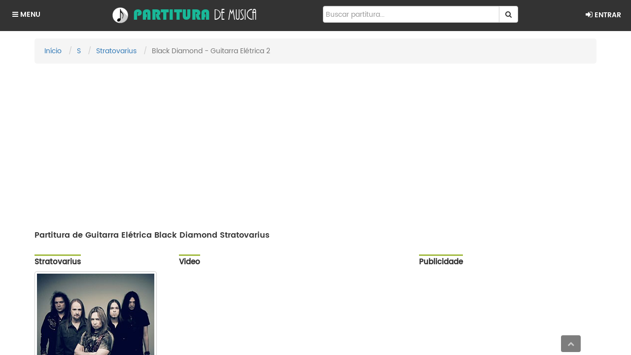

--- FILE ---
content_type: text/html; charset=UTF-8
request_url: https://partiturademusica.com.br/partitura.php?banda=Stratovarius&album=Visions&musica=Black_Diamond&instrumento=Guitarra&versao=2&partituras=partitura+de+musica+gratis+imprimir+pdf
body_size: 9447
content:
<!DOCTYPE html>
<html lang="pt-br">
<head>
    <meta http-equiv="X-UA-Compatible" content="IE=edge">
    <meta name="viewport" content="width=device-width, initial-scale=1">
	<meta http-equiv="Content-Type" content="text/html; charset=utf-8">
    <title>Partitura para Guitarra Elétrica Black Diamond Stratovarius download grátis em PDF | partiturademusica</title>
    <meta name="description" content="Partitura para Guitarra Elétrica Black Diamond Stratovarius gratuita para baixar em PDF. Ano de Lançamento: 1997 no álbum Visions | partiturademusica">
    <meta property="og:url" content="https://www.partiturademusica.com.br/"/>
    <meta property="og:image" content="http://www.partiturademusica.com.br/img/topo/logo.png"/>
    <meta property="og:title" content="Partitura para Guitarra Elétrica Black Diamond Stratovarius download grátis em PDF | partiturademusica"/>
    <meta property="og:description" content="Partitura para Guitarra Elétrica Black Diamond Stratovarius gratuita para baixar em PDF. Ano de Lançamento: 1997 no álbum Visions | partiturademusica"/>
    <meta property="og:site_name" content="Partiturademusica"/>
    <meta name="classification" content="Internet"/>
    <meta name="distribution" content="Global"/>
    <meta name="rating" content="General"/>
    <meta name="language" content="pt-br"/>
    <meta name="Googlebot" content="INDEX,FOLLOW"/>
    <meta name="revisit-after" content="7 days"/>
    <meta name="robots" content="INDEX,FOLLOW"/>
    <meta name="copyright" content="Partiturademusica"/>
    <meta name="theme-color" content="#333">
    <link rel="shortcut icon" href="img/title/favicon-new-novo.ico">
    <link rel="stylesheet" href="css/bootstrap.css">
    <link rel="stylesheet" href="css/slidebars.css">
    <link rel="stylesheet" href="css/css/font-awesome.css">
    <link rel="stylesheet" href="fonts/fonts.css">
	<link rel="stylesheet" type="text/css" href="css/estilo.css" />
    
	<link rel="stylesheet" type="text/css" href="css/media-queries.css" />
    <!-- HTML5 para IE9 e anteriores -->
    <!--[if lt IE 9]>
		<script src="js/html5shiv.min.js"></script>
	<![endif]-->
</head>
<body oncontextmenu='return false' onselectstart='return false' ondragstart='return false' onLoad="estatica()">
    <div canvas="container"><!-- a tag de fechamento fecha-se dentro de include/footer.php -->
        <div>
    <div class="col-xs-12 clearfix topo" id="topo">
        <!-- menu -->
        <div class="col-xs-1 col-sm-2 col-md-2 col-lg-2 coluna-menu">
            <div id="botao-menu" class="js-toggle-left-slidebar">
                <i class="fa fa-bars" aria-hidden="true"></i>
                <span>MENU</span> <!--i style="margin-left:10px" class="fa fa-angle-left new-novo" aria-hidden="true"></i> <img class="new-novo" style="max-width:47px;" src="img/conteudo/new-novo.png"/-->
            </div><!-- botao-menu -->
        </div><!-- coluna-menu -->
        
        <!-- logo -->
        <div class="col-xs-6 col-sm-5 col-md-4 col-lg-4 coluna-logo">
            <a title="Partiturademusica - Início" href="index.php">
            	<img title="Partitura de musica" src="img/topo/logo.png" class="logo" />
            	<h1 title="Partitura de musica" alt="Partitura de musica" class="titulo-icon">Partitura <span class="logo-2"><br></span><span>de musica</span></h1>
            </a>
        </div><!-- coluna-logo -->
        
        <!-- controle-acesso -->
        <div class="col-xs-1 col-sm-2 col-md-2 col-lg-2 pull-right coluna-controle-acesso">
    
                            <ul class="controle-acesso">
                    <li>
                        <a href="#modalLoginMenor" data-toggle="modal">
                            <i class="fa fa-sign-in" aria-hidden="true" style="margin-top:8px"></i><span> ENTRAR</span>
                        </a>
                    </li>
                </ul>
                    </div><!-- coluna-controle-acesso -->
        
        <!-- busca -->
        <div class="col-xs-4 col-sm-3 col-md-4 col-lg-4 coluna-busca">
            <div class="container-busca">
                           
                    <form action="busca.php" method="get">
                        <div class="input-group">
                            <input type="text" class="form-control form-control-busca" name="palavras" id="palavras" autocomplete="off" placeholder="Buscar partitura..." onKeyUp="Sugestoes();" >
                            <span class="input-group-btn">
                                <button class="btn btn-default" type="submit">
                                    <i class="fa fa-search" aria-hidden="true" style="font-size:14px"></i>
                                </button>
                            </span>
                        </div><!-- input-group -->
                    </form>
                    <span id="aviso" class="aviso"></span>
            </div><!-- container-busca -->
            
            <!-- submenu collapse busca -->
            <div class="submenu-collapse-busca">
                <a data-toggle="collapse" href="#collapse-busca" aria-expanded="false" aria-controls="collapse-busca">
                    <i class="fa fa-search" aria-hidden="true"></i>
                </a>
            </div><!-- submenu-collapse-busca -->
        </div><!-- coluna-busca -->
    
        <!-- collapse-busca -->
        <div class="collapse" id="collapse-busca">
            <form action="busca.php" method="get">
                <div class="input-group input-group-collapse" style="margin: 5px 0 10px 0">
                	<input type="text" class="form-control" name="palavras" id="palavras2" autocomplete="off" placeholder="Buscar partitura..." onKeyUp="Sugestoes2();" autofocus >
                    <span class="input-group-btn">
                        <button class="btn btn-default" type="submit">
                            <i class="fa fa-search" aria-hidden="true" style="font-size:14px"></i>
                        </button>
                    </span>
                </div><!-- input-group -->
            </form>
        </div><!-- collapse-busca -->    
    </div><!-- topo -->
	
    <div style="clear:both"></div>
    
	<!-- mensagens alerts -->
	    
</div>        <div class="container main-container">
            <ol class="breadcrumb">
            	<li><a href="index.php">Início</a></li>	
				<li><a href="lista-artistas.php?caractere=S">S</a></li>
                <li><a href="perfil-artista.php?id=Stratovarius">Stratovarius</a></li>
                <li class="active">Black Diamond - Guitarra Elétrica 2</li>
            </ol>
            
            <div class="col-xs-12 publicidade1">
				﻿<script async src="//pagead2.googlesyndication.com/pagead/js/adsbygoogle.js"></script>
<!-- tamanhoAutomatico -->
<ins class="adsbygoogle"
     style="display:block"
     data-ad-client="ca-pub-9778527018100700"
     data-ad-slot="3541833699"
     data-ad-format="auto"></ins>
<script>
(adsbygoogle = window.adsbygoogle || []).push({});
</script>            </div>
            
			<div class="col-xs-12">
            	<br>
                <h1 style="font-size:16px">Partitura de Guitarra Elétrica Black Diamond Stratovarius</h1>
				<br>
			</div>
        	<!-- img artista -->
        	<div class="col-xs-4 col-sm-4 col-md-3 coluna-img-artista">
	            <h1 class="headingLeft">Stratovarius</h1>
				<a href="perfil-artista.php?id=Stratovarius"><img alt="Partituras de musicas gratis de Stratovarius" title="Partituras de musicas gratis de Stratovarius" class="img-responsive img-thumbnail img-artista-partitura slide panel" style="margin-bottom:0" src="partitura-de-musica/S/Stratovarius/Stratovarius.jpg" /></a>
                <!-- views -->
                <div class="div-views">
                    <h5 class="negrito" style="float:right">4.557                        <p>Visualizações</p>
                    </h5>
                    <br>
                </div>
            </div>
            
            <!-- botões conteudo collapse info partitura -->
            <div class="coluna-info-partitura-collapse">
                <div class="accordion" id="accordion2">
                
                  <div class="accordion-group">
                    <div class="accordion-heading">
                      <a class="accordion-toggle btn btn-default" data-toggle="collapse" data-parent="#accordion2" href="#collapseUm">
                        <i class="fa fa-file-text-o" aria-hidden="true"></i> Partitura
                        <i class="fa fa-caret-down" aria-hidden="true"></i>
                      </a>
                    </div>
                  </div>
                  
                    <div class="accordion-group container-collapse-partitura" style="padding-left:0; padding-right:0">
                        <div id="collapseUm" class="accordion-body collapse">
                          <div class="accordion-inner clearfix" style="padding-bottom:5px">
                                <h5 class="negrito">Instrumento:
                                    <p>Guitarra Elétrica 2</p>
                                </h5>
                                <h5 class="negrito">Título da musica:
                                    <p>Black Diamond</p>
                                </h5>
                                <h5 class="negrito">Artista ou banda:
                                    <p>Stratovarius</p>
                                </h5>
                          </div>
                        </div>
                    </div>

                  <div class="accordion-group">
                    <div class="accordion-heading">
                      <a class="accordion-toggle btn btn-default" data-toggle="collapse" data-parent="#accordion2" href="#collapseDois">
                         <i class="fa fa-music" aria-hidden="true"></i> Álbum
                         <i class="fa fa-caret-down" aria-hidden="true"></i>
                      </a>
                    </div>
                  </div>
                  
                    <div class="accordion-group container-collapse-partitura" style="padding-left:0; padding-right:0">
                        <div id="collapseDois" class="accordion-body collapse">
                          <div class="accordion-inner clearfix" style="padding-bottom:5px">
                                <h5 class="negrito">Nome do álbum:
                                    <p>Visions</p>
                                </h5>
                                <h5 class="negrito">Lançamento:
                                    <p>1997</p>
                                </h5>
                                                                <h5 class="negrito">Gravadora:
                                    <p>Noise</p>
                                </h5>
                                                          </div>
                        </div>
                    </div>

                  <div class="accordion-group">
                    <div class="accordion-heading">
                      <a class="accordion-toggle btn btn-default" data-toggle="collapse" data-parent="#accordion2" href="#collapseTres">
                        <i class="fa fa-info-circle" aria-hidden="true"></i> Conteúdo
                         <i class="fa fa-caret-down" aria-hidden="true"></i>
                      </a>
                    </div>
                  </div>
                  
                <div class="accordion-group container-collapse-partitura" style="padding-left:0; padding-right:0">
                    <div id="collapseTres" class="accordion-body collapse">
                      <div class="accordion-inner clearfix" style="padding-bottom:5px">
							                            <h5 class="negrito">Gênero:
                                <p>Metal, Rock</p>
                            </h5>
                                                                                    <h5 class="negrito">Número da faixa no álbum:
                                <p>2</p>
                            </h5>
							                                                        <h5 class="negrito">Duração estimada:
                                <p>5:39</p>
                            </h5>
                                                  </div>
                    </div>
				</div>
					
                                    <div class="accordion-group">
                    <div class="accordion-heading">
                      <a class="accordion-toggle btn btn-default" data-toggle="collapse" data-parent="#accordion2" href="#collapseQuatro">
                        <i class="fa fa-pencil" aria-hidden="true"></i> Mídia
                         <i class="fa fa-caret-down" aria-hidden="true"></i>
                      </a>
                    </div>
                  </div>
                                    
                				<div class="accordion-group container-collapse-partitura" style="padding-left:0; padding-right:0">
                    <div id="collapseQuatro" class="accordion-body collapse">
                      <div class="accordion-inner clearfix" style="padding-bottom:5px">
                                                        <h5 class="negrito">Compositores:
                                <p>Kotipelto</p>
                            </h5>
                                                                              </div>
                    </div>    
				</div>
                                  
                </div>
            </div>
            
            <!-- video -->
            <div class="col-xs-8 col-sm-8 col-md-5 coluna-video-partitura">
	            <h5 class="headingLeft">Video</h5>
				<div class="embed-responsive embed-responsive-16by9" style="clear:both"> 
                	<figure class="embed-responsive-item">  
                    	<iframe src="https://www.youtube.com/embed/Tn58-Nl9NYw" allowfullscreen></iframe>
					</figure>
				</div>
            </div>

            <!-- publicidade -->
            <div class="hidden-xs hidden-sm col-md-4 pull-right col-pub-part">
	            <h5 class="headingLeft headingLeft-pub">Publicidade</h5>
				<!--style>
	a .chevron-circle-right-pub {
		color:#666;
	}
	a:hover .chevron-circle-right-pub {
		color:#337ab7;;
	}
</style>
<a href="https://partiturademusica.com.br/relacionamento.php?tab=contato">
    <div class="col-xs-12" style="border:solid 1px #ccc; border-radius: 5px">
    	<br><br>
        <h3 style="text-align:center">Anuncie aqui</h3>
        <h4 style="text-align:center">Sua marca vista<br>em todo o Brasil</h4>
        <h3 style="text-align:center">Saiba mais <i style="font-size:50px; vertical-align:text-bottom" class="fa fa-chevron-circle-right chevron-circle-right-pub" aria-hidden="true"></i></h3>
        <br><br>
    </div>
</a-->
<script async src="//pagead2.googlesyndication.com/pagead/js/adsbygoogle.js"></script>
<!-- tamanhoAutomatico -->
<ins class="adsbygoogle"
     style="display:block"
     data-ad-client="ca-pub-9778527018100700"
     data-ad-slot="3541833699"
     data-ad-format="auto"></ins>
<script>
(adsbygoogle = window.adsbygoogle || []).push({});
</script>            </div>
            
            <div style="clear:both">
                <br>
            </div>
            
            <!-- publicidade -->
            <div class="col-xs-8 hidden-md hidden-lg pull-right pub-xs-sm">
                <h5 class="headingLeft headingLeft-pub">Publicidade</h5>
                <!--style>
	a .chevron-circle-right-pub {
		color:#666;
	}
	a:hover .chevron-circle-right-pub {
		color:#337ab7;;
	}
</style>
<a href="https://partiturademusica.com.br/relacionamento.php?tab=contato">
    <div class="col-xs-12" style="border:solid 1px #ccc; border-radius: 5px">
    	<br><br>
        <h3 style="text-align:center">Anuncie aqui</h3>
        <h4 style="text-align:center">Sua marca vista<br>em todo o Brasil</h4>
        <h3 style="text-align:center">Saiba mais <i style="font-size:50px; vertical-align:text-bottom" class="fa fa-chevron-circle-right chevron-circle-right-pub" aria-hidden="true"></i></h3>
        <br><br>
    </div>
</a-->
<script async src="//pagead2.googlesyndication.com/pagead/js/adsbygoogle.js"></script>
<!-- tamanhoAutomatico -->
<ins class="adsbygoogle"
     style="display:block"
     data-ad-client="ca-pub-9778527018100700"
     data-ad-slot="3541833699"
     data-ad-format="auto"></ins>
<script>
(adsbygoogle = window.adsbygoogle || []).push({});
</script>            </div>
			
            <div style="clear:both">
                <br>
            </div>
            
            <!-- info partitura 1 -->
            
            <div class="col-xs-12">
            	<div class="row">
                    <div class="col-xs-4 col-md-3 container-info-partitura">
                    	<style>
							.h1p {
								font-family: 'Poppins Regular';
								font-size: 13px;
								font-weight: 400;
								color: #666;
								width: auto;
								display: inline;
								margin: 0;
							}
                        </style>
                        <h1 class="headingLeft">Partitura de musica</h1>
                        <h1 style="display:inline" class="negrito">Instrumento:
                            <span class="h1p">Guitarra Elétrica 2</span>
                        </h1>
                        <h1 class="negrito">Título da musica:
                            <span class="h1p">Black Diamond</span>
                        </h1>
                        <h1 class="negrito">Artista ou banda:
                            <span class="h1p">Stratovarius</span>
                        </h1>
                    </div>
                    <div class="col-xs-4 col-md-3 container-info-partitura">
                        <h5 class="headingLeft">Álbum</h5>
                        <h1 class="negrito">Nome do álbum:
                            <span class="h1p">Visions</span>
                        </h1>
                        <h1 class="negrito">Lançamento:
                            <span class="h1p">1997</span>
                        </h1>
						                        <h1 class="negrito">Gravadora:
                            <span class="h1p">Noise</span>
                        </h1>
                                            </div>

                    <div class="col-xs-4 col-md-3 container-info-partitura">
                        <h1 class="headingLeft" style="clear:both">Conteúdo</h1>
                                                <h1 class="negrito">Gênero:
                            <span class="h1p">Metal, Rock</span>
                        </h1>
                                                                        <h5 class="negrito">Número da faixa no álbum:
                            <p>2</p>
                        </h5>
                                                                        <h5 class="negrito">Duração estimada:
                            <p>5:39</p>
                        </h5>
                                            </div>
                                        <div class="col-xs-4 col-md-3 container-info-partitura">
                        <h5 class="headingLeft" style="clear:both">Mídia</h5>
                                                <h5 class="negrito">Compositores:
                            <p>Kotipelto</p>
                        </h5>
                        						                    </div>
                                        <div style="clear:both"></div>
				</div><!-- /.row -->
            </div>


            <!-- partitura -->
            <div class="col-sm-12">
                <!--div class="col-xs-12 col-sm-6 col-md-4 col-lg-4 div-curtir pull-right" style="padding:0">
                    <div class="headingLeft">Siga-nos</div>
                    <div style="clear:both"></div>

                    <a class="col-xs-3 api-redes-sociais btn btn-default cores-instagram" style="color:#FFF; font-size:25px" target="_blank" href="https://www.instagram.com/partiturademusica/"><i class="fa fa-instagram" aria-hidden="true"></i></a>
                    <a class="col-xs-3 api-redes-sociais btn btn-default" style="color:#FFF; font-size:25px;background-color:#3B5998" target="_blank" href="https://www.facebook.com/partiturademusica/"><i class="fa fa-facebook-square" aria-hidden="true"></i></a>
                    <a class="col-xs-3 api-redes-sociais btn btn-default" style="color:#FFF; font-size:25px; background-color:#1da1f2" target="_blank" href="https://twitter.com/partitura_music/"><i class="fa fa-twitter-square" aria-hidden="true"></i></a>
					<a class="col-xs-3 api-redes-sociais btn btn-default" style="color:#FFF; font-size:25px; background-color:#db4437" target="_blank" href="https://plus.google.com/103925324655798396863?hl=pt_BR"><i class="fa fa-google-plus-square" aria-hidden="true"></i></a>
                        <!--a href="#"><h3><i class="fa fa-youtube-square" aria-hidden="true"></i></h3></a-->
                    <!--br>
                    <br>
                </div-->
                                
                                
                        <hr style="margin-bottom:30px">
                        <div style="text-align:center">
                            <p>Selecione o modo de visualização</p>
                            <br>
                            <div class="btn-group">
                                <a  style='background-color:#D8D8D8; cursor:default' class="btn btn-default">Tab <i class="fa fa-table" aria-hidden="true"></i> + Partitura <i class="fa fa-music" aria-hidden="true"></i></a>
                                <a href='partitura.php?banda=Stratovarius&album=Visions&musica=Black_Diamond&instrumento=Guitarra&versao=2&type=partitura'  class="btn btn-default">Partitura <i class="fa fa-music" aria-hidden="true"></i></a>
                                <!--h5>Contribuição: <p style="display:inline"><a href="https://www.instagram.com/partiturademusica/" target="_blank">@partiturademusica</a></p></h5-->
                            </div>
                        </div>
                
                	                
                <!-- IMAGEM PARTITURA -->
                    
                <ul class="nav nav-tabs nav-justified" style="padding-top:30px; clear:both">
                    <li class="active"><a href="#estatica" data-toggle="tab" onClick="estatica()"><h5 style="margin:0">Partitura Estática</h5></a></li>
                    <li><a href="#dinamica" data-toggle="tab" onClick="dinamica()"><h5 style="margin:0">Partitura Dinâmica</h5></a></li>
                </ul>                 
                
                <img class="turn-smart" src="img/conteudo/turn-smart.png" />
                
                <div id="header-estatica" style="text-align:center">
                    <!-- BOTÃO IMPRIMIR tab + partitura -->
                                            <a target="_blank" class="btn btn-info btn-imprimir" style="margin:30px 0 20px 0" href="Imprimir.php?letra=S&ano=1997&banda=Stratovarius&album=Visions&musica=Black_Diamond&instrumento=Guitarra&versao=2&pages=2&type=tablatura-partitura"><i class="fa fa-print" aria-hidden="true"></i> Imprimir</a>
                        <p style="margin:10px 0 20px 0" class="dica-desktop">
                            <h5 class="btn-imprimir" style="margin-bottom:25px">731 Impressões</h5>
                        </p>
                    					
                    <!-- BOTÃO IMPRIMIR partitura s/ tab -->
                                        
                    
                    <!-- BOTÃO DOWNLOAD -->
                                            <a target="_blank" class="btn btn-success btn-download" style="margin:30px auto 20px auto; max-width:250px" href="Imprimir.php?letra=S&ano=1997&banda=Stratovarius&album=Visions&musica=Black_Diamond&instrumento=Guitarra&versao=2&pages=2&type=tablatura-partitura"><i class="fa fa-download" aria-hidden="true"></i> Download</a>
                        <p style="margin:10px 0 20px 0" class="btn-download">
                            <h5 class="btn-download">731 downloads</h5>
                        </p>
					                    
                                    </div>
                
                <div id="header-dinamica" style="text-align:center; display:none">
                    <div class="btn-group" style="margin:30px 0 20px 0">

                        <button type="button" title="Iniciar" style="padding: 6px 18px; border-radius:4px 0px 0px 4px" class="btn btn-success" onClick="Comecar()">
                            <i class="fa fa-play" aria-hidden="true"></i>
                        </button>
                        <button type="button" title="Parar" style="padding: 6px 18px" class="btn btn-danger" onClick="Parar()">
                            <i class="fa fa-pause" aria-hidden="true"></i>
                        </button>
                        <button type="button" title="Reiniciar" style="padding: 6px 18px" class="btn btn-warning" onClick="Reiniciar()">
                            <i class="fa fa-refresh" aria-hidden="true"></i>
                        </button>
                        <button type="button" title="Diminuir" style="padding: 6px 18px" class="btn btn-info" onClick="Diminuir()">
                            <i class="fa fa-minus" aria-hidden="true"></i>
                        </button>
                        <button type="button" title="Aumentar" style="padding: 6px 18px" class="btn btn-primary" onClick="Aumentar()">
                            <i class="fa fa-plus" aria-hidden="true"></i>
                        </button>
                    </div>
                    
					<h5 style="margin-top:0">Aperte o play!</h5>
                    
                    <p style="margin:10px 0 20px 0; font-size:14px; line-height:1.1" class="dica-desktop"><b>Dica:</b> descanse o ponteiro do <i>mouse</i> sobre a partitura para pausar e retire para continuar.</p>
                </div>
                <style>
					.paginas-partitura:last-child {
						margin-bottom:800px; !important
					}
				</style>
                <div id="painel" style="cursor: default; height: 550px; max-width: 791px; width:100%; overflow: hidden; margin:auto;" onMouseOver="Parar()" onMouseOut="Comecar()">
                    							<img class="img-responsive paginas-partitura" title="Tablatura + Partitura de musica de Guitarra Elétrica - Black Diamond | Stratovarius | Visions 1997 - pag 1" alt="Tablatura + Partitura de musica de Guitarra Elétrica - Black Diamond | Stratovarius | Visions 1997 - pag 1" style="clear:both; margin:0 auto; display:block;" src="https://www.partiturademusica.com.br/partitura-de-musica/S/Stratovarius/1997_Visions/Black_Diamond/Guitarra2/tablatura-partitura/tablatura-partitura-Stratovarius-Black_Diamond-Guitarra-2-1.png" />
														<img class="img-responsive paginas-partitura" title="Tablatura + Partitura de musica de Guitarra Elétrica - Black Diamond | Stratovarius | Visions 1997 - pag 2" alt="Tablatura + Partitura de musica de Guitarra Elétrica - Black Diamond | Stratovarius | Visions 1997 - pag 2" style="clear:both; margin:0 auto; display:block;" src="https://www.partiturademusica.com.br/partitura-de-musica/S/Stratovarius/1997_Visions/Black_Diamond/Guitarra2/tablatura-partitura/tablatura-partitura-Stratovarius-Black_Diamond-Guitarra-2-2.png" />
							                    
                    <h5 class="negrito" style="margin:30px 0; width:100%; text-align:center">
                        Essa partitura de musica pode conter erros de notação ou ainda pode estar incompleta. Melhore o conteúdo dessa partitura, <a href="enviar-partitura.php">envie-nos sua percepção musical</a>.
                    </h5>
                    <div id="brs-dinamica" class="text-center" style="display:none">
                        <button class="btn btn-warning" type="button" title="Reiniciar" style="padding: 6px 40px" onClick="Reiniciar()">
                            <i class="fa fa-refresh" aria-hidden="true"></i>
                        </button>
                        <br><br><br><br><br><br><br><br><br><br>
                        <br><br><br><br><br><br><br><br><br><br>
                        <br><br>
					</div>
                </div>
            </div><!-- /.col-sm-12 partituras -->
            
            <div style="margin-bottom:20px" class="col-xs-12">
                <br><br>
                <div class="fb-comments" data-href="https://partiturademusica.com.br/partitura.php?banda=Stratovarius&album=Visions&musica=Black_Diamond&instrumento=Guitarra&versao=2" data-width="100%"></div>
            </div>
            <div style="clear:both"></div>
            <ol class="breadcrumb" style="margin-bottom:15px">
            	<li><a href="index.php">Início</a></li>	
				<li><a href="lista-artistas.php?caractere=S">S</a></li>
                <li><a href="perfil-artista.php?id=Stratovarius">Stratovarius</a></li>
                <li class="active">Black Diamond - Guitarra Elétrica 2</li>
            </ol>
        </div><!-- /.main-container -->
	<!-- </div> canvas="container" fecha-se dentro de: require_once"include/footer.php" --> 
    	    <!-- rodape -->
    <div class="footer">
    	<div class="container">
        	<div class="row">
                <div class="col-sm-8 col-md-7 col-lg-6">
                    <h5 style="margin-top:20px" class="titulo-about hidden-xs">SOBRE NÓS</h5>		
                
                      <div class="col-xs-3 accordion-group hidden-sm hidden-md hidden-lg" style="padding:0">
                        <div class="accordion-heading">
                          <a class="accordion-toggle" style="text-decoration:none" data-toggle="collapse" href="#sobre">
                          	<h5 class="titulo-about">SOBRE</h5>
                          </a>
                        </div>
                      </div>
                      
                      <div class="col-xs-12 collapse hidden-sm hidden-md hidden-lg" id="sobre" style="padding:0">
	                      <p class="footer-about" style="margin-top:0">Somos o Partiturademusica!<br>A plataforma que compartilha partituras de músicas em formato digital, para baixar em PDF e para imprimir. Reunimos também dicas, teoria musical e métodos de instrumentos musicais. Partitura de música é ideal para estudar música e se divertir tocando.</p>
					</div>

                    <p class="footer-about hidden-xs">Somos o Partiturademusica!<br>A plataforma que compartilha partituras de músicas em formato digital, para baixar em PDF e para imprimir. Reunimos também dicas, teoria musical e métodos de instrumentos musicais. Partitura de música é ideal para estudar música e se divertir tocando.</p>
                </div>
                <div class="col-xs-8 col-sm-4 col-md-5 col-lg-6 pull-right" style="padding-left:0">
                    <ul class="redes-sociais">
						<li><a target="_blank" href="https://youtube.com/partiturademusica"><h3><i class="fa fa-youtube-square" aria-hidden="true"></i></h3></a></li>
						<li><a target="_blank" href="https://www.instagram.com/partiturademusica/"><h3><i class="fa fa-instagram" aria-hidden="true"></i></h3></a></li>
                        <li><a target="_blank" href="https://www.facebook.com/partiturademusica/"><h3><i class="fa fa-facebook-square" aria-hidden="true"></i></h3></a></li>
                        <!--li><a href="#"><h3><i class="fa fa-youtube-square" aria-hidden="true"></i></h3></a></li-->
                        <li><a target="_blank" href="https://twitter.com/partituradmusic/"><h3><i class="fa fa-twitter-square" aria-hidden="true"></i></h3></a></li>
                    </ul>
                    <ul class="links">
                        <li><a href="enviar-partitura.php">ENVIAR PARTITURA</a></li>
                                                <li><a href="relacionamento.php?tab=cadastro">CADASTRO</a></li>
                                                <li><a href="relacionamento.php?tab=avisolegal">AVISO LEGAL</a></li>
                        <li><a href="relacionamento.php?tab=termos">TERMOS DE USO</a></li>
                        <li><a href="relacionamento.php?tab=politica">POLÍTICA DE PRIVACIDADE</a></li>
                        <li><a href="relacionamento.php?tab=contato">CONTATO</a></li>
                    </ul>
                </div>
			</div><!-- /.row -->
		</div><!-- /.container -->
        <div class="copyright">
            <p style="padding:15px"><a href="index.php" style="color:#19B899; text-decoration:none" title="Partiturademusica - Início">Partiturademusica.com.br © 2021</a></p>
        </div>
	</div><!-- /.footer -->
    <!-- rodape -->

</div><!-- canvas="container" -->

<div class="btn-to-top">
    <a href="#topo" class="btn btn-transp pull-right">
        <i class="fa fa-chevron-up" aria-hidden="true"></i>
    </a>
</div>

<!-- menu side-bar -->
<div class="coluna" off-canvas="slidebar-1 left reveal">
            
    <ul style="padding-bottom:23px">
        <a href="index.php"><li><i class="fa fa-home" aria-hidden="true"></i> Início</li></a>
                
        <!-- li e submenu collapse -->
        <a data-toggle="collapse" href="#collapse-transcricoes" aria-expanded="false" aria-controls="collapse-transcricoes">
            <li><i class="fa fa-sort-alpha-asc" aria-hidden="true"></i>
                Transcrições de musicas <span class="caret" style="float:right; margin-top:12px"></span>
            </li>
        </a>
        <div class="collapse" id="collapse-transcricoes">
            <ul>
                <a href="lista-artistas.php?caractere=0-9" accesskey="0">
                    <li title="Artistas e Bandas que iniciam o nome com numeral">0/9</li>
                </a>
                            <a href="lista-artistas.php?caractere=A" accesskey="A">
                    <li title="Artistas e Bandas começam com 'A'">A</li>                                
                </a>
                            <a href="lista-artistas.php?caractere=B" accesskey="B">
                    <li title="Artistas e Bandas começam com 'B'">B</li>                                
                </a>
                            <a href="lista-artistas.php?caractere=C" accesskey="C">
                    <li title="Artistas e Bandas começam com 'C'">C</li>                                
                </a>
                            <a href="lista-artistas.php?caractere=D" accesskey="D">
                    <li title="Artistas e Bandas começam com 'D'">D</li>                                
                </a>
                            <a href="lista-artistas.php?caractere=E" accesskey="E">
                    <li title="Artistas e Bandas começam com 'E'">E</li>                                
                </a>
                            <a href="lista-artistas.php?caractere=F" accesskey="F">
                    <li title="Artistas e Bandas começam com 'F'">F</li>                                
                </a>
                            <a href="lista-artistas.php?caractere=G" accesskey="G">
                    <li title="Artistas e Bandas começam com 'G'">G</li>                                
                </a>
                            <a href="lista-artistas.php?caractere=H" accesskey="H">
                    <li title="Artistas e Bandas começam com 'H'">H</li>                                
                </a>
                            <a href="lista-artistas.php?caractere=I" accesskey="I">
                    <li title="Artistas e Bandas começam com 'I'">I</li>                                
                </a>
                            <a href="lista-artistas.php?caractere=J" accesskey="J">
                    <li title="Artistas e Bandas começam com 'J'">J</li>                                
                </a>
                            <a href="lista-artistas.php?caractere=K" accesskey="K">
                    <li title="Artistas e Bandas começam com 'K'">K</li>                                
                </a>
                            <a href="lista-artistas.php?caractere=L" accesskey="L">
                    <li title="Artistas e Bandas começam com 'L'">L</li>                                
                </a>
                            <a href="lista-artistas.php?caractere=M" accesskey="M">
                    <li title="Artistas e Bandas começam com 'M'">M</li>                                
                </a>
                            <a href="lista-artistas.php?caractere=N" accesskey="N">
                    <li title="Artistas e Bandas começam com 'N'">N</li>                                
                </a>
                            <a href="lista-artistas.php?caractere=O" accesskey="O">
                    <li title="Artistas e Bandas começam com 'O'">O</li>                                
                </a>
                            <a href="lista-artistas.php?caractere=P" accesskey="P">
                    <li title="Artistas e Bandas começam com 'P'">P</li>                                
                </a>
                            <a href="lista-artistas.php?caractere=Q" accesskey="Q">
                    <li title="Artistas e Bandas começam com 'Q'">Q</li>                                
                </a>
                            <a href="lista-artistas.php?caractere=R" accesskey="R">
                    <li title="Artistas e Bandas começam com 'R'">R</li>                                
                </a>
                            <a href="lista-artistas.php?caractere=S" accesskey="S">
                    <li title="Artistas e Bandas começam com 'S'">S</li>                                
                </a>
                            <a href="lista-artistas.php?caractere=T" accesskey="T">
                    <li title="Artistas e Bandas começam com 'T'">T</li>                                
                </a>
                            <a href="lista-artistas.php?caractere=U" accesskey="U">
                    <li title="Artistas e Bandas começam com 'U'">U</li>                                
                </a>
                            <a href="lista-artistas.php?caractere=V" accesskey="V">
                    <li title="Artistas e Bandas começam com 'V'">V</li>                                
                </a>
                            <a href="lista-artistas.php?caractere=W" accesskey="W">
                    <li title="Artistas e Bandas começam com 'W'">W</li>                                
                </a>
                            <a href="lista-artistas.php?caractere=X" accesskey="X">
                    <li title="Artistas e Bandas começam com 'X'">X</li>                                
                </a>
                            <a href="lista-artistas.php?caractere=Y" accesskey="Y">
                    <li title="Artistas e Bandas começam com 'Y'">Y</li>                                
                </a>
                            <a href="lista-artistas.php?caractere=Z" accesskey="Z">
                    <li title="Artistas e Bandas que iniciam o nome com a letra 'Z'">Z</li>
                </a>
            </ul>
        </div><!-- collapse-transcricoes -->
        
        <!-- li e submenu collapse -->
        <a data-toggle="collapse" href="#collapse-instrumentos" aria-expanded="false" aria-controls="collapse-generos">
            <li><i class="fa fa-puzzle-piece" aria-hidden="true"></i>
                Instrumentos musicais <span class="caret" style="float:right; margin-top:12px"></span>
            </li>
        </a>
        <div class="collapse" id="collapse-instrumentos">
            <ul>
            	                	<a href="instrumento.php?para=Acordeao"><li>Acordeão</li></a>
                                	<a href="instrumento.php?para=Baixo_Eletrico"><li>Baixo Elétrico</li></a>
                                	<a href="instrumento.php?para=Banjo"><li>Banjo</li></a>
                                	<a href="instrumento.php?para=Bateria"><li>Bateria</li></a>
                                	<a href="instrumento.php?para=Canto"><li>Canto</li></a>
                                	<a href="instrumento.php?para=Clarinete"><li>Clarinete</li></a>
                                	<a href="instrumento.php?para=Flauta"><li>Flauta Transversal</li></a>
                                	<a href="instrumento.php?para=Flauta_Doce"><li>Flauta Doce</li></a>
                                	<a href="instrumento.php?para=Guitarra"><li>Guitarra Elétrica</li></a>
                                	<a href="instrumento.php?para=Harmonica"><li>Harmônica</li></a>
                                	<a href="instrumento.php?para=Orgao"><li>Órgão</li></a>
                                	<a href="instrumento.php?para=Piano"><li>Piano</li></a>
                                	<a href="instrumento.php?para=Sax_Alto"><li>Saxofone Alto</li></a>
                                	<a href="instrumento.php?para=Sax_Baritono"><li>Saxofone Barítono</li></a>
                                	<a href="instrumento.php?para=Sax_Soprano"><li>Saxofone Soprano</li></a>
                                	<a href="instrumento.php?para=Sitar"><li>Sitar</li></a>
                                	<a href="instrumento.php?para=Teclado"><li>Teclado</li></a>
                                	<a href="instrumento.php?para=Trombone"><li>Trombone</li></a>
                                	<a href="instrumento.php?para=Trompa"><li>Trompa</li></a>
                                	<a href="instrumento.php?para=Trompete"><li>Trompete</li></a>
                                	<a href="instrumento.php?para=Tuba"><li>Tuba</li></a>
                                	<a href="instrumento.php?para=Violao"><li>Violão</li></a>
                                	<a href="instrumento.php?para=Violino"><li>Violino</li></a>
                                	<a href="instrumento.php?para=Violoncelo"><li>Violoncelo</li></a>
                                	<a href="instrumento.php?para=Xilofone_Percussivo"><li>Xilofone percussivo</li></a>
                            </ul>
        </div><!-- collapse-generos -->
        
        <!-- li e submenu collapse -->
        <a data-toggle="collapse" href="#collapse-generos" aria-expanded="false" aria-controls="collapse-generos">
            <li><i class="fa fa-bookmark" aria-hidden="true"></i>
                Gêneros musicais <span class="caret" style="float:right; margin-top:12px"></span>
            </li>
        </a>
        <div class="collapse" id="collapse-generos">
            <ul>
            	                	<a href="genero.php?genero=Alternativo"><li>Alternativo</li></a>
                                	<a href="genero.php?genero=Blues"><li>Blues</li></a>
                                	<a href="genero.php?genero=Britpop"><li>Britpop</li></a>
                                	<a href="genero.php?genero=Country"><li>Country</li></a>
                                	<a href="genero.php?genero=Cristao"><li>Cristão</li></a>
                                	<a href="genero.php?genero=Death_Metal"><li>Death Metal</li></a>
                                	<a href="genero.php?genero=Eletropop"><li>Eletropop</li></a>
                                	<a href="genero.php?genero=Emo"><li>Emo</li></a>
                                	<a href="genero.php?genero=Flamenco"><li>Flamenco</li></a>
                                	<a href="genero.php?genero=Folk"><li>Folk</li></a>
                                	<a href="genero.php?genero=Funk"><li>Funk</li></a>
                                	<a href="genero.php?genero=Game"><li>Game</li></a>
                                	<a href="genero.php?genero=Glam_Metal"><li>Glam Metal</li></a>
                                	<a href="genero.php?genero=Gospel"><li>Gospel</li></a>
                                	<a href="genero.php?genero=Grunge"><li>Grunge</li></a>
                                	<a href="genero.php?genero=Hardcore"><li>Hardcore</li></a>
                                	<a href="genero.php?genero=Hard_Rock"><li>Hard Rock</li></a>
                                	<a href="genero.php?genero=Heavy_Metal"><li>Heavy Metal</li></a>
                                	<a href="genero.php?genero=Indie"><li>Indie</li></a>
                                	<a href="genero.php?genero=Jazz"><li>Jazz</li></a>
                                	<a href="genero.php?genero=Metal"><li>Metal</li></a>
                                	<a href="genero.php?genero=Metal_Alternativo"><li> 	Metal Alternativo</li></a>
                                	<a href="genero.php?genero=Metal_Progressivo"><li>Metal Progressivo</li></a>
                                	<a href="genero.php?genero=New_Wave"><li>New Wave</li></a>
                                	<a href="genero.php?genero=Nu_Metal"><li>Nu Metal</li></a>
                                	<a href="genero.php?genero=Pop"><li>Pop</li></a>
                                	<a href="genero.php?genero=Power_Metal"><li>Power Metal</li></a>
                                	<a href="genero.php?genero=Power_Pop"><li>Power Pop</li></a>
                                	<a href="genero.php?genero=Punk"><li>Punk</li></a>
                                	<a href="genero.php?genero=Rap"><li>Rap</li></a>
                                	<a href="genero.php?genero=Rapcore"><li>Rapcore</li></a>
                                	<a href="genero.php?genero=Reggae"><li>Reggae</li></a>
                                	<a href="genero.php?genero=Rock"><li>Rock</li></a>
                                	<a href="genero.php?genero=Rock_Classico"><li>Rock Clássico</li></a>
                                	<a href="genero.php?genero=Rock_Progressivo"><li>Rock Progressivo</li></a>
                                	<a href="genero.php?genero=Rock_Psicodelico"><li>Rock psicodélico</li></a>
                                	<a href="genero.php?genero=R_%26_B"><li>R & B</li></a>
                                	<a href="genero.php?genero=Ska"><li>Ska</li></a>
                                	<a href="genero.php?genero=Soft_Rock"><li>Soft Rock</li></a>
                                	<a href="genero.php?genero=Soul"><li>Soul</li></a>
                                	<a href="genero.php?genero=Techno"><li>Techno</li></a>
                                	<a href="genero.php?genero=Thrash_Metal"><li>Thrash Metal</li></a>
                            </ul>
        </div><!-- collapse-generos -->

        <!-- li e submenu collapse -->
        <a data-toggle="collapse" href="#collapse-nacionalidade" aria-expanded="false" aria-controls="collapse-nacionalidade">
            <li><i class="fa fa-flag" aria-hidden="true"></i>
                Nacionalidades musicais <span class="caret" style="float:right; margin-top:12px"></span>
            </li>
        </a>
        <div class="collapse" id="collapse-nacionalidade">
            <ul>
									<a href="nacionalidade.php?pais=Games"><li></li></a>
                                    					<a href="nacionalidade.php?pais=Alemanha"><li>Alemanha</li></a>
                                    					<a href="nacionalidade.php?pais=Australia"><li>Austrália</li></a>
                                    					<a href="nacionalidade.php?pais=Brasil"><li>Brasil</li></a>
                                    					<a href="nacionalidade.php?pais=Canada"><li>Canadá</li></a>
                                    					<a href="nacionalidade.php?pais=Colombia"><li>Colômbia</li></a>
                                    					<a href="nacionalidade.php?pais=Coreia_Do_Sul"><li>Coreia do Sul</li></a>
                                    					<a href="nacionalidade.php?pais=Espanha"><li>Espanha</li></a>
                                    					<a href="nacionalidade.php?pais=Estados_Unidos"><li>Estados Unidos</li></a>
                                    					<a href="nacionalidade.php?pais=Finlandia"><li>Finlândia</li></a>
                                    					<a href="nacionalidade.php?pais=Franca"><li>França</li></a>
                                    					<a href="nacionalidade.php?pais=Holanda"><li>Holanda</li></a>
                                    					<a href="nacionalidade.php?pais=Irlanda"><li>Irlanda</li></a>
                                    					<a href="nacionalidade.php?pais=Italia"><li>Itália</li></a>
                                    					<a href="nacionalidade.php?pais=Jamaica"><li>Jamaica</li></a>
                                    					<a href="nacionalidade.php?pais=Japao"><li>Japão</li></a>
                                    					<a href="nacionalidade.php?pais=Mexico"><li>México</li></a>
                                    					<a href="nacionalidade.php?pais=Noruega"><li>Noruega</li></a>
                                    					<a href="nacionalidade.php?pais=Reino_Unido"><li>Reino Unido</li></a>
                                    					<a href="nacionalidade.php?pais=Reino_Unido"><li>Reino_Unido</li></a>
                                    					<a href="nacionalidade.php?pais=Republica_Tcheca"><li>República Tcheca</li></a>
                                    					<a href="nacionalidade.php?pais=Suecia"><li>Suécia</li></a>
                                                </ul>
        </div><!-- collapse-nacionalidade -->
        
        <!-- li e submenu collapse -->
        <!--a data-toggle="collapse" href="#collapse-video-aulas" aria-expanded="false" aria-controls="collapse-video-aulas">
            <li><i class="fa fa-play-circle" aria-hidden="true"></i>
                Video-aulas de musicas <span class="caret" style="float:right; margin-top:12px"></span>
            </li>
        </a>
        <div class="collapse" id="collapse-video-aulas">
            <ul-->
                        <!--/ul>
        </div><!-- collapse-video-aulas -->
        
        <!-- li e submenu collapse -->
        <a data-toggle="collapse" href="#collapse-teorias" aria-expanded="false" aria-controls="collapse-teorias">
            <li><i class="fa fa-book" aria-hidden="true"></i>
                Métodos musicais <!--img style="max-width:47px; margin-left:10px" src="img/conteudo/new-novo.png"/--><span class="caret" style="float:right; margin-top:12px"></span>
            </li>
        </a>
        <div class="collapse" id="collapse-teorias">
            <ul>
            	<a href="teoria.php?instrumento=Bateria">
                    <li>Bateria</li>
                </a>
            	<a href="teoria.php?instrumento=Violao">
                    <li>Violao<!--img style="max-width:47px; margin-left:15px" src="img/conteudo/new-novo.png"/--></li>
                </a>
                        </ul>
        </div><!-- collapse-teorias -->

    </ul>
        
</div><!-- menu sidebar -->

    <!-- Conteúdo da janela modal "LOGIN" -->
    <div class="modal fade" id="modalLoginMenor" tabindex="-1" role="dialog" aria-labelledby="modalLoginLabel">
        <div class="modal-dialog modal-sm" role="document">
            <div class="modal-content" style="max-width: 280px; margin:0 auto">
                <div class="modal-header" style="padding-bottom:20px">
                    <button type="button" class="close" data-dismiss="modal" aria-label="Close"><span aria-hidden="true">&times;</span></button>
                    <h5 class="modal-title"><b>Login de acesso</b></h5>
                    <hr>
                    <span><a style="margin-bottom:20px" href="relacionamento.php?tab=cadastro">Cadastre-se</a><small> - É grátis!</small></span>
                </div>
                <div class="modal-body">
                  <form action="preprocessor/validar.php" method="post" style="text-align:center">
                      <label style="width:100%" for="email"><input type="email" class="txt-box-login" name="email" placeholder="Email" required autofocus ></label>
                      <label style="width:100%" for="senha"><input type="password" class="txt-box-login" name="senha" placeholder="Senha" required></label><br />
                      <label class="checkbox pull-left" style="margin:10px 0 10px 20px; font-weight: normal"><input type="checkbox" name="continuar">Continuar conectado</label>
                      <button type="submit" class="btn btn-success pull-right">Entrar</button>
                        <a href="redefinir-senha.php" style="float:left; margin:0 0 10px 0">Esqueceu a senha?</a>
                  </form>
                </div>
                <div class="modal-footer" style="clear:both; padding: 10px 20px; text-align:center">
                    <span>Ainda não tem Cadastro?</span><br>
                    <span><a href="relacionamento.php?tab=cadastro">Cadastre-se</a><small> - É grátis!</small></span>
                </div> <!-- /.modal-footer -->
            </div> <!-- /.modal-content -->
        </div> <!-- /.modal-dialog -->    
    </div> <!-- /.modal -->


<script async src="//pagead2.googlesyndication.com/pagead/js/adsbygoogle.js"></script>
<script>
  (adsbygoogle = window.adsbygoogle || []).push({
	google_ad_client: "ca-pub-9778527018100700",
	enable_page_level_ads: true
  });
</script>
<script src="js/jquery.min.js"></script> 
<script src="js/bootstrap.min.js"></script>
<script src="js/slidebars.js"></script>
<script src="js/scripts.js"></script>
<script language="javascript" src="js/bibliotecaAjax.js"></script>
<script language="javascript" src="js/sugestoes.js"></script>    <script language="javascript" src="js/mv_ptr.js"></script>
	<script>(function(d, s, id) {
          var js, fjs = d.getElementsByTagName(s)[0];
          if (d.getElementById(id)) return;
          js = d.createElement(s); js.id = id;
          js.src = "//connect.facebook.net/pt_BR/sdk.js#xfbml=1&version=v2.10";
          fjs.parentNode.insertBefore(js, fjs);
        }(document, 'script', 'facebook-jssdk'));
    </script>
    <script>	
		function estatica() {
			document.getElementById("painel").style.overflow = "auto";
			document.getElementById("painel").style.height = "auto";
			document.getElementById("header-estatica").style.display = "block";
			document.getElementById("header-dinamica").style.display = "none";
			document.getElementById("brs-dinamica").style.display = "none";
		}
		function dinamica() {
			document.getElementById("painel").style.overflow = "hidden";
			document.getElementById("painel").style.height = "550px";
			document.getElementById("header-estatica").style.display = "none";
			document.getElementById("header-dinamica").style.display = "block";
			document.getElementById("brs-dinamica").style.display = "block";
			Reiniciar();
		}
		estatica();
	</script>
</body>
</html>

--- FILE ---
content_type: text/html; charset=utf-8
request_url: https://www.google.com/recaptcha/api2/aframe
body_size: 267
content:
<!DOCTYPE HTML><html><head><meta http-equiv="content-type" content="text/html; charset=UTF-8"></head><body><script nonce="JIUxL93dO11BZce7yZS0ng">/** Anti-fraud and anti-abuse applications only. See google.com/recaptcha */ try{var clients={'sodar':'https://pagead2.googlesyndication.com/pagead/sodar?'};window.addEventListener("message",function(a){try{if(a.source===window.parent){var b=JSON.parse(a.data);var c=clients[b['id']];if(c){var d=document.createElement('img');d.src=c+b['params']+'&rc='+(localStorage.getItem("rc::a")?sessionStorage.getItem("rc::b"):"");window.document.body.appendChild(d);sessionStorage.setItem("rc::e",parseInt(sessionStorage.getItem("rc::e")||0)+1);localStorage.setItem("rc::h",'1764688346247');}}}catch(b){}});window.parent.postMessage("_grecaptcha_ready", "*");}catch(b){}</script></body></html>

--- FILE ---
content_type: text/css
request_url: https://partiturademusica.com.br/fonts/fonts.css
body_size: 492
content:
/* This stylesheet generated by Transfonter (http://transfonter.org) on September 25, 2016 2:25 AM */
@font-face {
	font-family: 'AR BONNIE';
	src: url('ARBONNIE.eot');
	src: url('ARBONNIE.eot?#iefix') format('embedded-opentype'),
		url('ARBONNIE.woff2') format('woff2'),
		url('ARBONNIE.woff') format('woff'),
		url('ARBONNIE.ttf') format('truetype'),
		url('ARBONNIE.svg#ARBONNIE') format('svg');
	font-weight: 600;
	font-style: normal;
}

@font-face {
	font-family: 'Bauhaus 93';
	src: url('Bauhaus93.eot');
	src: url('Bauhaus93.eot?#iefix') format('embedded-opentype'),
		url('Bauhaus93.woff2') format('woff2'),
		url('Bauhaus93.woff') format('woff'),
		url('Bauhaus93.ttf') format('truetype'),
		url('Bauhaus93.svg#Bauhaus93') format('svg');
	font-weight: 600;
	font-style: normal;
}

@font-face {
	font-family: 'Poppins Semibold';
	src: url('Poppins-SemiBold.eot');
	src: url('Poppins-SemiBold.eot?#iefix') format('embedded-opentype'),
		url('Poppins-SemiBold.woff2') format('woff2'),
		url('Poppins-SemiBold.woff') format('woff'),
		url('Poppins-SemiBold.ttf') format('truetype'),
		url('Poppins-SemiBold.svg#Poppins-SemiBold') format('svg');
	font-weight: 600;
	font-style: normal;
}

@font-face {
	font-family: 'Poppins';
	src: url('Poppins.eot');
	src: url('Poppins.eot?#iefix') format('embedded-opentype'),
		url('Poppins.woff2') format('woff2'),
		url('Poppins.woff') format('woff'),
		url('Poppins.ttf') format('truetype'),
		url('Poppins.svg#Poppins') format('svg');
	font-weight: bold;
	font-style: normal;
}

@font-face {
	font-family: 'Poppins Medium';
	src: url('Poppins-Medium.eot');
	src: url('Poppins-Medium.eot?#iefix') format('embedded-opentype'),
		url('Poppins-Medium.woff2') format('woff2'),
		url('Poppins-Medium.woff') format('woff'),
		url('Poppins-Medium.ttf') format('truetype'),
		url('Poppins-Medium.svg#Poppins-Medium') format('svg');
	font-weight: 500;
	font-style: normal;
}

@font-face {
	font-family: 'Poppins Light';
	src: url('Poppins-Light.eot');
	src: url('Poppins-Light.eot?#iefix') format('embedded-opentype'),
		url('Poppins-Light.woff2') format('woff2'),
		url('Poppins-Light.woff') format('woff'),
		url('Poppins-Light.ttf') format('truetype'),
		url('Poppins-Light.svg#Poppins-Light') format('svg');
	font-weight: 300;
	font-style: normal;
}

@font-face {
	font-family: 'Poppins Regular';
	src: url('Poppins-Regular.eot');
	src: url('Poppins-Regular.eot?#iefix') format('embedded-opentype'),
		url('Poppins-Regular.woff2') format('woff2'),
		url('Poppins-Regular.woff') format('woff'),
		url('Poppins-Regular.ttf') format('truetype'),
		url('Poppins-Regular.svg#Poppins-Regular') format('svg');
	font-weight: normal;
	font-style: normal;
}


--- FILE ---
content_type: text/css
request_url: https://partiturademusica.com.br/css/estilo.css
body_size: 3404
content:
@charset "utf-8";

.btn-imprimir{
		display:none;
	}

.titulo-pagina {
	font-size:16px;
}

.panel-body p {
	text-indent: 30px;
	margin: 0 20px 20px 20px;
}
.panel-body img {
	margin: 0 auto 20px auto;
}

.turn-smart {
	display:block;
	margin: auto;
	padding-top:20px;
}

.display-publicidade {
	display:none;
}

.hidden-text {
	display:none;
}

.form-control-busca {
	line-height: 20px;
}

.semCor {
	background-color: #444;
	color:#ddd;
}
.comCor {
	background-color:#19B899;
	color:#fff;
	cursor: pointer;
}
.sugestoes {
	position: absolute;
	background: #444;
	color:#ddd;
	border:none;
}

#divPopup {
	z-index:2;
}

#palavras {
	font-family:'Poppins Regular';
}

#tabela td {
	padding:10px;
	font-family:'Poppins Medium';
}
.aviso {
	visibility:hidden;
	border:none;
	background: #FFFF00;
}

p {
	margin:0;
	font-family:'Poppins Regular';
	font-size:14px;
}
.dica-desktop{
	font-size:12px;
	font-family:'Poppins Regular';
}

.dl-horizontal dt {
	font-family:'Poppins Semibold';
	font-size:13px;
	margin: 2px 0;
}
.dl-horizontal dd {
	font-family:'Poppins Regular';
	font-size:13px;
	padding: 2px 0;
}

.table{
	font-family:'Poppins Regular';
}

.lista_transcricoes_mob{
	display:none;
}

.p-busca{
	color:#999;
	font-size:12px;
	line-height:12px;
}
.pais-busca{
	float:right;
	top:5px;
	right:5px;
	margin-right:5px;
}
.album-busca{
	clear:both;
	float:right;
	margin: -1px 5px 0 0;
}
.genero-busca{
	float:right;
	right:5px;
	bottom:4px;
}

h1, h2, h3, h4, h5, h6 {
	font-family:'Poppins Semibold';
}

ol {
	font-family:'Poppins Semibold';
	font-size:14px;
	padding-left:15px;
	padding-right:15px;
}
ol li {
	font-family:'Poppins Regular';
	margin:5px 0 5px 5px;
}
ol li ol li {
	font-family:'Poppins Regular';
}

h3 {
	color:#19B899;
}

.breadcrumb {
  padding: 8px 15px;
  margin: 15px 15px 0 15px;
  list-style: none;
  background-color: #f5f5f5;
  border-radius: 5px;
  font-family:'Poppins Medium';
  line-height: 25px;
}
.breadcrumb > li {
  display: inline-block;
}
.breadcrumb > li + li:before {
  padding: 0 5px;
  color: #ccc;
  content: "/\00a0";
}
.breadcrumb > .active {
  color: #777;
}

.img-banner-01 {
	display:block;
	width:100%;
	height:276px;
	background-image:url(../img/banner/banner_1366-01.jpg);
	background-position:center;
}

.img-banner-02 {
	display:block;
	width:100%;
	height:276px;
	background-image:url(../img/banner/banner_1366-02.jpg);
	background-position:center;
}

.img-banner-03 {
	display:block;
	width:100%;
	height:276px;
	background-image:url(../img/banner/banner_1366-03.jpg);
	background-position:center;
}

.img-banner-04 {
	display:block;
	width:100%;
	height:276px;
	background-image:url(../img/banner/banner_1366-04.jpg);
	background-position:center;
}

.img-banner-05 {
	display:block;
	width:100%;
	height:276px;
	background-image:url(../img/banner/banner_1366-05.jpg);
	background-position:center;
}

.br-wd-xs {
	/*
	Quebra de linha do sub-titulos do acordeon teorias:
	invisível para col-sm e superiores
	*/
	display:none;
}

.on-off {
	display:none;
}

.col-form-cad {
	margin-bottom:20px;
}

.btn-to-top{
	position:fixed;
	bottom:6px;
	right:8%;
	width:50px;
	z-index:10
}

.copyright{
	text-align:center;
	background-color:#333;
	margin-top:15px;
}

.footer{
	background-color:#3A3A3A;
}
.logo {
	margin:15px 0 0 0;
	max-width: 32px;
	width:100%;
	float:left;
}

.logo-2{
	display:none;
}
.titulo-icon{
	text-transform:uppercase;
	font-size:32px;
	color:#19B899;
	font-family:'Bauhaus 93';
	float:left;
	margin:12px 0 0 10px;
}
.titulo-icon span{
	text-transform:uppercase;
	font-size:32px;
	color:#FFF;
	font-family:'AR BONNIE';
}

.titulo-about {
	font-size:24px;
	color: #19B899;
}

.footer-about {
	color:#ccc;
	line-height:24px;
	font-family:'Poppins Regular';
	font-size:14px;
}

.redes-sociais,
.links{
	list-style-type:none;
	float:right;
	clear:both;
	margin:0;
	padding-left:0;
}

.redes-sociais li{
	float:left;
	margin: 0 0 0 15px;
}

.links li{
	text-align:right;
	margin-bottom:4px;
}

.links li a{
	color:#CCC;
	font-family:'Poppins Medium';
}

.links li a:hover{
	color:#FFF;
	text-decoration:none;
}

.btn-link {
	width:100%;
	text-align:left;
	font-family:'Poppins Medium';
	color:#333;
}

.btn-link:hover {
	text-decoration:none;
	color: #337ab7;
}

.btn-link:focus {
	text-decoration:none;
	color:#333;
}

.btn-link:focus:hover {
	text-decoration:none;
	color: #337ab7;
}

.btn-transp {
	background-image: url(../img/conteudo/bg-link-toUp.png);
	background-repeat:repeat;
	color: #CCC;
}

.btn-transp:hover {
	color: #FFF;
}

body {
	position:relative;
}
.alerts {
	clear:both;
	text-align:center;
	margin:15px 15px 0 15px;
}

mark {
  color: #000;
  background: #FFC;
  padding:0 2px;
  border-radius:5px;
}


.panel {
  border: 1px solid #ccc; 
  border-radius:5px !important;
  transition: box-shadow 0.5s;
}
.panel:hover {
  box-shadow: 5px 0px 40px rgba(0,0,0, .2);
}


.img-res-cad {
	margin:0 auto;
}

.thumbnail-busca {
	padding: 0 0 5px 15px;
}

.nav > li > a {
  position: relative;
  display: block;
  padding: 10px 0;
}

.input-group-collapse {
	display:none;
}

.table-hover {
	padding:20px 0 0 0;
}

.table-hover td:hover {
	background-color:#F5F5F5;
}
.table-hover td a:hover {
	text-decoration:none;
}
/*.slideanim {visibility:hidden;}*/
.slide {
    animation-name: slide;
    -webkit-animation-name: slide;
    animation-duration: 1s;
    -webkit-animation-duration: 1s;
    visibility: visible;
}

@keyframes slide {
    0% {
        opacity: 0;
        transform: translateY(-70%);
    }
    100% {
        opacity: 1;
        transform: translateY(0%);
    }
}
@-webkit-keyframes slide {
    0% {
        opacity: 0;
        -webkit-transform: translateY(-70%);
    }
    100% {
        opacity: 1;
        -webkit-transform: translateY(0%);
    }
}

.coluna-info-partitura-collapse{
	display:none;
}

.coluna-video-partitura {
	padding-right:30px
}

.negrito {
	font-family: 'Poppins Medium';
	font-size: 13px;
	color: #333;
	float: left;
	height: auto;
	margin-top: 0;
	margin-right: 0;
	margin-bottom: 5px;
	margin-left: 2px;
	clear: both;
	text-align: left;
}
.negrito p{
	font-family: 'Poppins Regular';
	font-size: 13px;
	font-weight: normal;
	color: #666;
	width: auto;
	height: auto;
	margin-top: 0;
	margin-right: 0px;
	margin-left: 0px;
	margin-bottom: 0px;
	display: inline;
	line-height: 17px;
	font-style: normal;
	position: relative;
}

.btn-collapse {
	width:100%;
	height:100%;
	display:block;
	float:left;
	padding:5px 0;
}

.img-album-perfil-artista {
	clear:both;
	float:left;
	margin:0 0 20px 0;
}

.coluna-album,
.coluna-musicas,
.coluna-transcricoes {
	margin: 20px 0 0 0;
	padding:0;
}
.coluna-musicas {
	padding: 0 20px;
}

.transc-collpase-xs {
	display:none;
}
.transc-collpase-sm {
	display:block;
}


.dl-horizontal-info-album {
	margin:20px 0 0 0;
	clear:both;
}

.informacoes_album {
	font-family: Arial, Helvetica, sans-serif;
	font-size: 14px;
	font-weight: bold;
	color: #000;
	clear: both;
	float: left;
	width: 220px;
	margin-top: 0px;
	margin-right: 0px;
	margin-bottom: 10px;
	margin-left: 0px;
}
.informacoes_album p{
	font-family: Arial, Helvetica, sans-serif;
	font-size: 14px;
	font-weight: normal;
	color: #000;
	width: auto;
	height: auto;
	margin-top: 0;
	margin-right: 0px;
	margin-left: 0px;
	margin-bottom: 0px;
	display: block;
	line-height: 17px;
	font-style: normal;
	position: relative;
}
.lista_musicas li {
	border-bottom-width: 1px;
	border-bottom-style: solid;
	border-bottom-color: #CCC;
}
.lista_musicas li a {
	font-family: Arial, Helvetica, sans-serif;
	font-size: 15px;
	color: #666;
	text-decoration: none;
	height: 28px;
	padding: 12px 10px;
	display: block;
}
.lista_musicas li a:hover {
	font-family: Arial, Helvetica, sans-serif;
	font-size: 15px;
	text-decoration: none;
	height: 28px;
	padding-top: 12px;
	display: block;
	padding-left: 10px;
	background-color: #EFEFEF;
}
.lista_transcricoes {
	margin: 0px;
	padding: 0px;
	clear: both;
	float: left;
	width: 100%;
	list-style-type: none;
}
.lista_transcricoes li {
	float: left;
	height: 35px;
	border: 1px solid #CCC;
	border-radius:4px;
	width: 35px;
	margin:2px 4px 0 0;
}
.dl-horizontal .atrib-album-perfil-artista {
	width: 120px;
}
.dl-horizontal .valor-atrib-album-perfil-artista {
	margin: 0 0 0 125px;
}

#biografia,
#detalhes,
#site-oficial {
	margin: 20px 0 0 0;
	text-align:center; /* propriedade sobrescrita nas classes inferior */
}
#detalhes,
#biografia {
	text-align:left;
}

#site-oficial a {
	width:100%;
}

.conteudo-perfil-artista-xs {
	margin:10px 0 0 0;
}

.img-perfil-artista {
	margin:0;
	min-width:160px; !important
}

.conteudo-perfil-artista-xs {
	display:none;
}
.conteudo-perfil-artista-sm {
	display:block;
	margin: 10px 0 0 0;
}

.desc-scroll {
	height:auto;
	min-height: 190px;
	overflow:auto;
	padding-right: 10px;
}

.desc-scroll p{
	margin:0;
	font-family:'Poppins Regular';
	font-size:13px;
	text-indent:20px;
	line-height:22px;
	letter-spacing:0.5px;
}

.dl-horizontal {
	margin-bottom:2px;
}

.table-hover > tbody > tr:hover {
  background-color: #e5e5e5;
}

.ultimos-videos {
	margin-bottom:20px;
}

.icone-teoria-index {
	padding: 5px;
}

.headingLeft {
	font-family:'Poppins Medium';
	font-weight:bold;
	font-size: 15px;
	color: #333;
	padding: 5px 0px 0px 0px;
	border-top: 3px solid #A3BC43;
	margin: 0px 0px 10px 0px;
	float: left;
	width: auto;
	height: auto;
}

.img-pub {
	float:left;
	width: 100%;
	max-width:300px;
}

.container-info-partitura {
	min-height: 140px;
}

a .row_ultimas{
	padding: 0px;
	height: 80px;
	width: 100%;
	min-width:250px;
	margin-top: 15px;
	margin-right: 0px;
	margin-left: 0px;
	border: 1px solid #ccc;
	border-radius:5px;
	margin-bottom: 10px;
	clear: both;
	position: relative;
}
a:hover .row_ultimas{
	padding: 0px;
	height: 80px;
	width: 100%;
	min-width:250px;
	margin-top: 15px;
	margin-right: 0px;
	margin-left: 0px;
	border: 1px solid #ccc;
	margin-bottom: 10px;
	clear: both;
	position: relative;
}
.numeral {
	display: block;
	float: left;
	margin: 20px 0px 0 5px;
	width:20px;
	font-size: 40px;
	height:auto;
	color:#477C54;
	text-shadow: 2px 2px 5px #ccc;
}

a:hover .numeral {
	color:#19B899;
}
.artista_ultimas {
	font-family: 'Poppins Medium';
	font-size: 14px;
	font-weight: bold;
	color: #333;
	width:55%;
	display: block;
	text-decoration: none;
	margin: 0px;
	position: absolute;
	left: 90px;
	bottom: 39px;
	padding:0;
	line-height:16px;
}
.musica_ultimas {
	font-family: 'Poppins Medium';
	font-size: 13px;
	color: #666;
	width:55%;
	display: block;
	text-decoration: none;
	margin: 0px;
	position: absolute;
	left: 90px;
	top: 42px;
	padding:0;
	line-height:13px;
}
.views_ultimas {
	font-family: 'Poppins Medium';
	font-size: 12px;
	color: #999;
	text-align: right;
	width: 80%;
	margin: 0px;
	position: absolute;
	right: 5px;
	bottom: 5px;
	height: 11px;
	padding: 0px;
	text-decoration: none;
}

.titulo-video {
	margin:6px 5px 0 7px;
	font-size:15px;
	font-weight:bold;
	color:#333;
	font-family:'Poppins Medium';
	line-height:13px;
}

.sub-titulo-video {
	margin:5px 5px 0 7px;
	font-size:13px;
	font-weight:normal;
	color:#666;
	font-family:'Poppins Medium';
	line-height:13px;
}

.descricao-video {
	margin:5px 5px 0 7px;
	font-size:12px;
	color:#999;
	font-family:'Poppins Medium';
	line-height:13px;
}

.img-icon-inst-ult {
	float:right;
	margin:20px 5px 0 0;
}

.coluna ul{
	margin: 0px;
	padding: 0px;
	list-style: none;
}

.coluna ul a{
	padding: 0px;
	margin: 0px;
}

.coluna ul a{
	text-decoration: none;
}

.coluna ul a li{
	font-family: 'Poppins Regular';
	padding: 10px 10px;
	border-bottom: 1px solid #333;
	line-height: 20px;
	color: #FFF;
	height: auto;
}

.coluna ul ul {
	padding: 0 0 40px 50px;
	height: auto;
	border-bottom: 1px solid #333;
}

.coluna ul .collapse ul a li{
	padding: 10px 0 10px 10px;
	border-bottom: 1px solid #333;
	line-height: 20px;
	color: #FFF;
	height: auto;
}

.coluna ul ul li a{
	color:#fff;
}

.coluna ul a li i{
	position: relative;
    top: 5px;
    display: inline-block;
    font-style: normal;
    font-weight: 400;
    line-height: 1;
    -webkit-font-smoothing: antialiased;
    -moz-osx-font-smoothing: grayscale;
    width: 25px;
    height: 25px;
    margin-right: 0px;
    background-size:cover !important;
    line-height: 25px;
    font-size: 20px;
}

#botao-menu {
	height: 63px;
	width: auto;
	text-align: left;
	color: #FFF;
	font-size: 14px;
	cursor: pointer;
	font-family: 'Poppins Semibold';
	padding:20px 0 0 10px;
}

.topo {
	height: auto;
	width: 100%;
	padding: 0;
	z-index: 10;
	background-color: #333;
	margin:0;
}



.form-control {
	padding: 0 5px;
}
.input-group {
	margin:12px 0 0 0;
	float:left;
}

.coluna-controle-acesso {
	padding: 13px 20px 13px 15px;
}

.controle-acesso {
	float:right;
	margin: 0;
	padding: 0px;
}

.controle-acesso li {
	list-style-type: none;
	float: left;
	margin-left: 4px;
	color: #fff;
}

.controle-acesso li i {
	font-size: 16px;
}

.controle-acesso li a {
	font-family: 'Poppins Semibold';
	font-size: 14px;
	font-weight: bold;
	color: #fff;
	text-decoration: none;
}

.controle-acesso li .item-selecionado {
	font-family: Arial, Helvetica, sans-serif;
	font-size: 12px;
	font-weight: bold;
	color: #A5BC44;
	text-decoration: none;
}

.txt-box-login {
	width:100%;
	font-weight:normal;
	padding: 0 5px;
	margin: 0 0 5px 0;
	height: 35px;
}

.submenu-collapse-busca {
	display: none;
}

.main-container {
	padding:0;
	clear:both;
	min-height:500px;
}
.coluna-banner{
	padding:0 15px;
	margin: 15px 0 25px 0;
}

--- FILE ---
content_type: text/css
request_url: https://partiturademusica.com.br/css/media-queries.css
body_size: 2587
content:
@charset "utf-8";
@media (min-width: 480px){
	.turn-smart {
		display:none;
	}	
}
@media(min-width: 564px){
	#collapseUm,
	#collapseDois,
	#collapseTres,
	#collapseQuatro,
	#site-oficial,
	#biografia,
	#detalhes {
		display: none;
	}
	
	.img-res-redef {
		margin-top:40px;
	}
}

@media(min-width: 664px){
	.img-res-redef {
		margin-top:0px;
	}
}

@media(min-width: 768px){
	.div-curtir{
		text-align:right;
	}
	.publicidade {
		width: 250px;
		height: 250px;
		display: block;
		background-image:url(../img/publicidade/250x250.jpg);
		background-repeat:no-repeat;
	}
}

@media(min-width: 992px){
	.publicidade {
		width: 300px;
		height: 250px;
		display: block;
		background-image:url(../img/publicidade/300x250.jpg);
		background-repeat:no-repeat;
	}
	.col-desc-red-sen {
		margin-top:50px;
	}	
}

@media(min-width: 1200px){
	.publicidade {
		width: 336px;
		height: 280px;
		display: block;
		background-image:url(../img/publicidade/336x280.jpg);
	}
	
	.div-views {
		clear:both;
		margin:15px 15px 10px 0;
	}
}
@media(max-width: 1199px){
	.div-views {
		margin:27px 15px 10px 0;
	}
	
	.img-artista-partitura {
		max-width:204px;
		width: 100%;
	}

	.headingLeft-pub {
		margin-left: -8px;
	}
	.links li{
		margin-bottom:8px;
	}
	
}

@media (max-width: 1198px){
	.img-banner-01 {
		display:block;
		width:100%;
		height:228px;
		background-image:url(../img/banner/banner_1024-01.jpg);
		background-position:center;
	}

	.img-banner-02 {
		display:block;
		width:100%;
		height:228px;
		background-image:url(../img/banner/banner_1024-02.jpg);
		background-position:center;
	}
	
	.img-banner-03 {
		display:block;
		width:100%;
		height:228px;
		background-image:url(../img/banner/banner_1024-03.jpg);
		background-position:center;
	}
	
	.img-banner-04 {
		display:block;
		width:100%;
		height:228px;
		background-image:url(../img/banner/banner_1024-04.jpg);
		background-position:center;
	}
	
	.img-banner-05 {
		display:block;
		width:100%;
		height:228px;
		background-image:url(../img/banner/banner_1024-05.jpg);
		background-position:center;
	}
}

@media(max-width: 1010px){
	.new-novo{
		display:none;
	}
}
@media(max-width: 991px){
	.publicidade1{
		display:none;
	}
	
	.lista_transcricoes_mob{
		display:block;
	}

	.desc-scroll {
		max-height: 110px;
		min-height:0;
	}
	
	.div-views {
		margin:23px 0px 10px 0;
	}

	.img-artista-partitura {
		max-width:230px;
	}
	
	.img-pub {
		display:block;
		clear:both;
		margin:auto;
		float:left;
	}

	.headingLeft-pub {
		margin-left: 0;
	}
	.col-desc-red-sen {
		margin-top:25px;
	}

	.container-busca {
		margin:0;
	}

	.atrib-album-perfil-artista {
		float:left;
		text-align:right;
	}
	.transc-collpase-xs {
		display:block;
	}
	.transc-collpase-sm {
		display:none;
	}
	.coluna-transcricoes {
		display:none;
	}
}

@media (max-width: 988px){
	.img-banner-01 {
		display:block;
		width:100%;
		height:174px;
		background-image:url(../img/banner/banner_960-01.jpg);
		background-position:center;
	}

	.img-banner-02 {
		display:block;
		width:100%;
		height:174px;
		background-image:url(../img/banner/banner_960-02.jpg);
		background-position:center;
	}
	
	.img-banner-03 {
		display:block;
		width:100%;
		height:174px;
		background-image:url(../img/banner/banner_960-03.jpg);
		background-position:center;
	}
	
	.img-banner-04 {
		display:block;
		width:100%;
		height:174px;
		background-image:url(../img/banner/banner_960-04.jpg);
		background-position:center;
	}
	
	.img-banner-05 {
		display:block;
		width:100%;
		height:174px;
		background-image:url(../img/banner/banner_960-05.jpg);
		background-position:center;
	}
}

@media(max-width: 862px){
	.dica-desktop {
		display:none;
	}
	.desc-scroll {
		max-height: 130px;
		min-height:0;
	}
	.coluna-logo {
		height: 52px;
	}
.logo {
	max-width: 29px;
	width:100%;
	float:left;
	margin:16px 0 0 0;
}

.titulo-icon{
	text-transform:uppercase;
	font-size:27px;
	color:#19B899;
	font-family:'Bauhaus 93';
	float:left;
	margin:15px 0 0 10px;
}
.titulo-icon span{
	text-transform:uppercase;
	font-size:27px;
	color:#FFF;
	font-family:'AR BONNIE';
}
	#botao-menu {
		padding: 20px 0 0 0;
	}
}
@media(max-width: 767px){

	.div-curtir{
		text-align:center;
		float:none;
	}
	
	.titulo-about {
		font-size:24px;
		margin-top:18px;
	}
	
	.breadcrumb {
		padding: 5px 5px;
		margin: 15px 15px 0 15px;
		line-height: 16px;
	}

	.coluna-musicas {
		padding:0;
	}
	.desc-scroll {
		max-height: 180px;
		min-height:0;
	}
	.div-views {
		margin:10% 0 0 0;
	}

	.img-artista-partitura {
		width:100%;
	}
	.coluna-infos-partitura {
		margin:15px 0;
	}
	
	#botao-menu {
		padding: 18px 0 0 0;
		font-size: 20px;
	}
	
	#botao-menu span {
		display:none;
	}
	
	.container-busca {
		float: left;
		padding:0;
		max-width:none;
	}
	
	.coluna-busca{
		margin:0;
	}
	
	.controle-acesso li span {
		display:none;
	}
	
	.controle-acesso li i {
		font-size:22px;
	}
	
	.coluna-album,
	.coluna-musicas,
	.coluna-transcricoes {
		clear:both;
	}

	.dl-horizontal-info-album {
		float:left;
		clear:none;
		margin: 20px 0 0 50px;
	}
	.titulo-lista-musicas {
		display:none;
	}
	.hr-albuns {
		border:1px #ddd dashed;
		display:inline;
	}
}
@media(max-width: 662px){
	.img-banner-01 {
		display:block;
		width:100%;
		height:177px;
		background-image:url(../img/banner/banner_662-01.jpg);
		background-position:center;
	}

	.img-banner-02 {
		display:block;
		width:100%;
		height:177px;
		background-image:url(../img/banner/banner_662-02.jpg);
		background-position:center;
	}
	
	.img-banner-03 {
		display:block;
		width:100%;
		height:177px;
		background-image:url(../img/banner/banner_662-03.jpg);
		background-position:center;
	}
	
	.img-banner-04 {
		display:block;
		width:100%;
		height:177px;
		background-image:url(../img/banner/banner_662-04.jpg);
		background-position:center;
	}
	
	.img-banner-05 {
		display:block;
		width:100%;
		height:177px;
		background-image:url(../img/banner/banner_662-05.jpg);
		background-position:center;
	}

	
	.hr-albuns {
		display:none;
	}
	
	.col-img-cad {
		width:40%;
	}
	.col-form-cad{
		width:60%;
	}
	.pub-xs-sm {
		width: 100%;
	}
	
	.container-info-partitura {
		width: 50%;
	}
	
	.headingLeft-pub {
		float:none;
		text-align:center;
	}
	.img-pub {
		display:block;
		clear:both;
		margin:auto;
		float:none;
	}
	.headingLeft {
		float:none;
		text-align:center;
	}
	.desc-scroll {
		max-height: 150px;
		min-height:0;
	}
}

@media (max-width: 568px){
	.img-banner-01 {
		display:block;
		width:100%;
		height:130px;
		background-image:url(../img/banner/banner_568-01.jpg);
		background-position:center;
	}

	.img-banner-02 {
		display:block;
		width:100%;
		height:130px;
		background-image:url(../img/banner/banner_568-02.jpg);
		background-position:center;
	}
	
	.img-banner-03 {
		display:block;
		width:100%;
		height:130px;
		background-image:url(../img/banner/banner_568-03.jpg);
		background-position:center;
	}
	
	.img-banner-04 {
		display:block;
		width:100%;
		height:130px;
		background-image:url(../img/banner/banner_568-04.jpg);
		background-position:center;
	}
	
	.img-banner-05 {
		display:block;
		width:100%;
		height:130px;
		background-image:url(../img/banner/banner_568-05.jpg);
		background-position:center;
	}
}

@media(max-width: 563px) {
	#divPopup {
		left:16px !important;
		top:92px !important; 
		width:88% !important; 
	}
	
	#tabela {
		width:100% !important; 
	}
	
	.col-img-perfil-artista{
		width: 35%;
	}
	.col-conteudo-perfil-artista-xs,
	.conteudo-perfil-artista-xs{
		width: 45%;
	}
	.div-views {
		clear:both;
		margin:10px 0 0 0;
	}

	.img-artista-partitura {
		width: 100%;
		max-width: 200px;
	}
	
	.container-collapse-partitura {
		display: block; !important
		width: 100%;
		clear:both;
		padding: 0 15px;
	}
	
	.container-info-partitura{
		display:none;
	}
	
	.img-res-cad {
		margin:0 auto;
	}

	.col-form-cad{
		padding:0 40px;
		width:100%;
	}
	.col-img-cad{
		padding:0 40px;
		width:80%;
		margin-left:10%;
	}
	
	.coluna-menu {
		padding: 0;
	}
	
	.col-vdo-vdo-aul {
		width:100%;
	}
	
	#info-partitura,
	#info-conteudo,
	#info-midia {
		padding-bottom:15px;
	}
	
	.coluna-info-partitura-collapse {
		display:block;
		width:50%;
		float:left;
		padding:15px;
	}
	
	.coluna-img-artista {
		width:50%;
	}
	
	.conteudo-perfil-artista-xs {
		display:block;
		width:100%;
		float:left;
		padding:15px 0 0 15px;
		margin:0;
	}
	
	.coluna-info-partitura-collapse a:first-child {
		margin:23px 0 10px 0;
	}

	.conteudo-perfil-artista-xs a:first-child {
		margin:0 0 10px 0;
	}
	
	.coluna-info-partitura-collapse a,
	.conteudo-perfil-artista-xs a {
		display:block;
	}
	
	.coluna-video-partitura {
		width:100%;
		padding-right:15px;
	}
	
	.coluna-infos-partitura {
		display:none;
	}
	
	#botao-menu {
		height:50px;
		padding: 13px 0 0 0;
	}

	.input-group-collapse {
		display: inline-table;
	}
	
	.coluna-controle-acesso {
		height: 52px;
		padding: 8px 0 0 0;
	}
	
	.coluna-logo {
		padding-left:0;
		width:70.005%;
		height: 52px;
	}
	
	.coluna-busca {
		padding-left:0;
	}
	.submenu-collapse-busca, .coluna-busca{
		width:13.33%;
	}
	
	.logo {
		margin:10px 0 0 0;
		max-width: 31px;
		width:100%;
		float:left;
	}
	
	.titulo-icon{
		text-transform:uppercase;
		font-size:25px;
		color:#19B899;
		font-family:'Bauhaus 93';
		float:left;
		margin:12px 0 0 10px;
	}
	.titulo-icon span{
		text-transform:uppercase;
		font-size:25px;
		color:#FFF;
		font-family:'AR BONNIE';
	}

	.container-busca {
		display: none;
	}
	
	.submenu-collapse-busca {
		display: block;
		padding: 12px 0;
		font-size: 20px;
		color:#fff;
		text-align: right;
	}
	
	.submenu-collapse-busca a i {
		color:#fff;
	}
	
	.topo {
		padding:0 15px;
	}
	
	.ultimas-partituras {
		width:100%;
	}
	
	.ultimos-videos,
	.coluna-publicidade {
		width:100%;
		margin-bottom:20px;
	}
	
	.icone-teoria-index {
		width:20%;
	}
	
	.conteudo-perfil-artista-sm {
		display:none;
	}
	.col-conteudo-perfil-artista {
		width:65%;
	}
	
	.dl-horizontal-info-album {
		float:none;
		clear:both;
		margin: 20px auto;
		width:270px;
	}

	.img-album-perfil-artista {
		clear:both;
		float:none;
		margin:20px auto 20px auto;
		width:180px;
	}

}
@media(max-width: 521px) {
	#botao-menu i {
		font-size:20px;
		margin: 0px 0 0 0;
		padding:0;
	}
}
@media(max-width: 498px){
	
	.titulo-about {
		font-size:24px;
		margin-top:22px;
	}
	
	.coluna-busca{
		margin:0;
	}
	
	.controle-acesso {
		margin-top: 0px;
	}
	
	.on-off {
		display:inline;
	}
}

@media (max-width: 414px){
	.img-banner-01 {
		display:block;
		width:100%;
		height:110px;
		background-image:url(../img/banner/banner_414-01.jpg);
		background-position:center;
	}

	.img-banner-02 {
		display:block;
		width:100%;
		height:110px;
		background-image:url(../img/banner/banner_414-02.jpg);
		background-position:center;
	}
	
	.img-banner-03 {
		display:block;
		width:100%;
		height:110px;
		background-image:url(../img/banner/banner_414-03.jpg);
		background-position:center;
	}
	
	.img-banner-04 {
		display:block;
		width:100%;
		height:110px;
		background-image:url(../img/banner/banner_414-04.jpg);
		background-position:center;
	}
	
	.img-banner-05 {
		display:block;
		width:100%;
		height:110px;
		background-image:url(../img/banner/banner_414-05.jpg);
		background-position:center;
	}
}

@media(max-width: 390px){
	.panel-body p {
	text-indent: 30px;
	margin: 0 0 20px 0;
	}
	
	.titulo-about {
		margin-top:20px;
	}
	
	.col-img-cad{
		width:100%;
		margin-left:0;
	}
	.img-res-cad {
		width: 100%;
	}

	.div-views {
		clear:both;
		margin:20px auto 0 auto;
	}

	.br-wd-xs {
		/*
		Quebra de linha do sub-titulos do acordeon teorias:
		visível para col-xs.
		*/
		display:block;
	}
	
	.input_file_partitura {
		width: 305px;
	}
	
	.coluna-busca {
		padding-right: 25px;
	}
	
	.copyright{
		text-align:left;
	}

	.col-form-cad,
	.col-img-cad {
		padding:0 15px;
		width:100%;
	}

	.topo {
		padding:0 15px;
	}
	
	.coluna-info-partitura-collapse a:first-child,
	.conteudo-perfil-artista-xs a:first-child {
		margin-top:0px;
	}
	
	.coluna-info-partitura-collapse a,
	.conteudo-perfil-artista-xs a {
		display:block;
		margin: 10px 0;
		width:100%;
		float:left;
		text-align:center;
		font-size:13px;
	}
	
	.coluna-img-artista {
		width:100%;
		text-align:center;
	}
	
	.coluna-info-partitura-collapse {
		display:block;
		width:100%;
		float:left;
		padding:15px;
	}
	
	.conteudo-perfil-artista-xs {
		display:block;
		width:100%;
		float:left;
		padding:0px;
	}
	
	/* ----------------------- */
	

	.coluna-logo {
		padding-right:0;
		width:70.005%;
	}
	.coluna-busca {
		padding-left:0;
	}
	.submenu-collapse-busca, .coluna-busca{
		width:13.33%;
	}

	
	.logo {
		margin:8px 0 0 5px;
		max-width: 38px;
		width:100%;
		float:left;
	}
	.logo-2{
		display:inline;
	}

	.titulo-icon{
		text-transform:uppercase;
		font-size:17px;
		color:#19B899;
		font-family:'Bauhaus 93';
		float:left;
		margin:0 0 0 10px;
		line-height:19px;
	}
	.titulo-icon span{
		text-transform:uppercase;
		font-size:31px;
		color:#FFF;
		font-family:'AR BONNIE';
		margin:0;
	}

/* ----------------------------------- */	
	.icone-teoria-index {
		width:33.3%;
	}
	
	.headingLeft {
		text-align:center;
		width: 100%;
		float:none;
	}
	
	.col-img-perfil-artista,
	.col-conteudo-perfil-artista {
		width:100%;
	}

	.img-perfil-artista {
		margin:auto;
		max-width:200px;
	}
}

@media (max-width: 375px){
	.img-banner-01 {
		display:block;
		width:100%;
		height:110px;
		background-image:url(../img/banner/banner_375-01.jpg);
		background-position:center;
	}

	.img-banner-02 {
		display:block;
		width:100%;
		height:110px;
		background-image:url(../img/banner/banner_375-02.jpg);
		background-position:center;
	}
	
	.img-banner-03 {
		display:block;
		width:100%;
		height:110px;
		background-image:url(../img/banner/banner_375-03.jpg);
		background-position:center;
	}
	
	.img-banner-04 {
		display:block;
		width:100%;
		height:110px;
		background-image:url(../img/banner/banner_375-04.jpg);
		background-position:center;
	}
	
	.img-banner-05 {
		display:block;
		width:100%;
		height:110px;
		background-image:url(../img/banner/banner_375-05.jpg);
		background-position:center;
	}
}

@media (max-width: 360px){
	.img-banner-01 {
		display:block;
		width:100%;
		height:110px;
		background-image:url(../img/banner/banner_360-01.jpg);
		background-position:center;
	}

	.img-banner-02 {
		display:block;
		width:100%;
		height:110px;
		background-image:url(../img/banner/banner_360-02.jpg);
		background-position:center;
	}
	
	.img-banner-03 {
		display:block;
		width:100%;
		height:110px;
		background-image:url(../img/banner/banner_360-03.jpg);
		background-position:center;
	}
	
	.img-banner-04 {
		display:block;
		width:100%;
		height:110px;
		background-image:url(../img/banner/banner_360-04.jpg);
		background-position:center;
	}
	
	.img-banner-05 {
		display:block;
		width:100%;
		height:110px;
		background-image:url(../img/banner/banner_360-05.jpg);
		background-position:center;
	}
}

@media(max-width: 320px){
	
	.img-banner-01 {
		display:block;
		width:100%;
		height:110px;
		background-image:url(../img/banner/banner_320-01.jpg);
		background-position:center;
	}

	.img-banner-02 {
		display:block;
		width:100%;
		height:110px;
		background-image:url(../img/banner/banner_320-02.jpg);
		background-position:center;
	}
	
	.img-banner-03 {
		display:block;
		width:100%;
		height:110px;
		background-image:url(../img/banner/banner_320-03.jpg);
		background-position:center;
	}
	
	.img-banner-04 {
		display:block;
		width:100%;
		height:110px;
		background-image:url(../img/banner/banner_320-04.jpg);
		background-position:center;
	}
	
	.img-banner-05 {
		display:block;
		width:100%;
		height:110px;
		background-image:url(../img/banner/banner_320-05.jpg);
		background-position:center;
	}
	
	.input_file_partitura {
		width: 200px;
	}

	.controle-acesso {
		margin-top:0px;
	} 
	
	.input-group {
		float:right;
		width: 100%;
		margin-top: 52px;
	}	
}

@media(max-width: 216px){
	.input-group {
		position:relative;
		top:0px;
	}
}

@media(max-width: 205px){
	.input-group {
		position:relative;
		top:-130px;
	}
}

--- FILE ---
content_type: application/javascript
request_url: https://partiturademusica.com.br/js/mv_ptr.js
body_size: 260
content:
// JavaScript Document
  i = 0;
  var tempo_php = 120;
  var tempo = tempo_php;

  function Comecar() {
	document.getElementById('painel').scrollTop = i;
	i++;
	t = setTimeout("Comecar()", tempo);
	/* if (i == tamanho) { i = 0; } */
  }
  
  function Parar() {
	clearTimeout(t);
  }
  
  function Reiniciar(){
	i = 0;
	document.getElementById('painel').scrollTop = i;
  }
  
  function Diminuir(){
	  clearTimeout(t);
	  tempo += 15;
	  t = setTimeout("Comecar()", tempo);
  }
  
  function Aumentar(){
	  clearTimeout(t);
	  tempo -= 15;
	  t = setTimeout("Comecar()", tempo);
  }


--- FILE ---
content_type: application/javascript
request_url: https://partiturademusica.com.br/js/bibliotecaAjax.js
body_size: 832
content:
var ajax;
var dadosUsuario;

// ------- cria o objeto e faz a requisi��o -------
function requisicaoHTTP(tipo,url,assinc){
	if(window.XMLHttpRequest){	  // Mozilla, Safari,...
		ajax = new XMLHttpRequest();
	} 
	else if (window.ActiveXObject){	// IE
		ajax = new ActiveXObject("Msxml2.XMLHTTP");
		if (!ajax) {
			ajax = new ActiveXObject("Microsoft.XMLHTTP");
		}
    }      
    
	if(ajax)	// iniciou com sucesso
		iniciaRequisicao(tipo,url,assinc);
	else
		alert("Seu navegador n�o possui suporte a essa aplica��o!");
}

// ------- Inicializa o objeto criado e envia os dados (se existirem) -------
function iniciaRequisicao(tipo,url,bool){
	ajax.onreadystatechange=trataResposta;
	ajax.open(tipo,url,bool);
	ajax.setRequestHeader("Content-Type", "application/x-www-form-urlencoded; charset=UTF-8");
	//ajax.overrideMimeType("text/XML");   /* usado somente no Mozilla */
	ajax.send(dadosUsuario);
}


// ------- Inicia requisi��o com envio de dados -------
function enviaDados(url){
	criaQueryString();
	requisicaoHTTP("POST",url,true);
}


// ------- Cria a string a ser enviada, formato campo1=valor1&campo2=valor2... -------
function criaQueryString(){
	dadosUsuario="";
//	var frm = document.forms[0];
	var frm = document.getElementById("formAjax");
	var numElementos =  frm.elements.length;
	for(var i = 0; i < numElementos; i++)  {
		if(i < numElementos-1)  {
			dadosUsuario += frm.elements[i].name+"="+encodeURIComponent(frm.elements[i].value)+"&";
		} else {
			dadosUsuario += frm.elements[i].name+"="+encodeURIComponent(frm.elements[i].value);
		}
	}
}

// ------- Trata a resposta do servidor -------
function trataResposta(){
	if(ajax.readyState == 4){
		if(ajax.status == 200){
			trataDados();  // criar essa fun��o no seu programa
		}
	}
}


--- FILE ---
content_type: application/javascript
request_url: https://partiturademusica.com.br/js/scripts.js
body_size: 865
content:
//===================================//
// FAZ O NOVO MENU  MOBILE FUNCIONAR //
//===================================//

	$('.carousel').carousel({
		interval: 5000 // Muda a velocidade
	})

	$("#menu-toggle").click(function(e) {
		e.preventDefault();
		$("#wrapper").toggleClass("toggled");
	});

	//===================================//
	// FAZ O NOVO MENU  MOBILE FUNCIONAR //
	//===================================//

	( function ( $ ){
	    var controller = new slidebars();
	    controller.init();

		    $( '.js-open-left-slidebar' ).on( 'click', function ( event ) {
		        event.stopPropagation();
		        controller.open( 'slidebar-1' );
		    } );

		    $( '.js-close-left-slidebar' ).on( 'click', function ( event ) {
		        event.stopPropagation();
		        controller.close( 'slidebar-1' );
		    } );

		    $( '.js-toggle-left-slidebar' ).on( 'click', function ( event ) {
		        event.stopPropagation();
		        controller.toggle( 'slidebar-1' );
		    } );

	    // Close any
		    $( controller.events ).on( 'opened', function () {
		        $( '[canvas="container"]' ).addClass( 'js-close-any-slidebar' );
		    } );

		    $( controller.events ).on( 'closed', function () {
		        $( '[canvas="container"]' ).removeClass( 'js-close-any-slidebar' );
		    } );

		    $( 'body' ).on( 'click', '.js-close-any-slidebar', function ( event ) {
		        event.stopPropagation();
		        controller.close();
		    } );
	} ) (jQuery);

//========================================//
// INSERIR O NOVO CÓDIGO JS APARTIR DAQUI //
//========================================//
	
	//===============================//
	// SLIDE HOME - BANNERS DESTAQUE //
	//===============================//
	$('.banners-home').flickity({
		cellAlign: 'center',
		contain: true,
	});
	
	//=======================//
	// CARROSSEL DE PRODUTOS //
	//=======================//
	
	var largura = $(window).width();
	if(largura <= 767){
		var $display = $('.display').flickity({
			initialIndex: 1
		});
	}else{
		var $display = $('.display').flickity({
			initialIndex: 2
		});
	}
	
	
	var $logger = $('.logger');

	$display.on( 'staticClick.flickity', function( event, pointer, cellElement, cellIndex ) {
		// dismiss if cell was not clicked
		if ( !cellElement ) {
			return;
		}
		// change cell background with .is-clicked
		$display.find('.is-clicked').removeClass('is-clicked');
		$( cellElement ).addClass('is-clicked');
		$logger.text( 'Cell ' + ( cellIndex + 1 )  + ' clicked' );
	});

--- FILE ---
content_type: application/javascript
request_url: https://partiturademusica.com.br/js/sugestoes.js
body_size: 1384
content:
var aguardando = false;	// indica se h� uma consulta em processamento

// cria a popup no carregamento da p�gina
window.onload = function() {
	criarPopup();
}

// cria a div das sugest�es, com uma tabela dentro
function criarPopup() {
	// cria a camada onde ser�o exibidas as sugest�es
	var novaCamada = document.createElement('div');
	novaCamada.className = 'sugestoes';
	novaCamada.setAttribute('id','divPopup');

	// cria a tabela que ficar� dentro da camada
	var tabela = document.createElement('table');
	tabela.setAttribute('id','tabela');
	tabela.setAttribute('bgcolor','#EEEEEE');
	tabela.setAttribute('border','0');
	tabela.setAttribute('cellspacing','0');
	tabela.setAttribute('cellpadding','0');
	novaCamada.appendChild(tabela);
	document.body.appendChild(novaCamada);
}

// ativa o programa servidor que retorna as sugest�es
function Sugestoes() {
	var palavras =  document.getElementById('palavras');
	if(palavras.value.length>0) {
		if(!aguardando) {
			var url="sugestoes.php?palavras="+encodeURIComponent(palavras.value);
			requisicaoHTTP("GET",url,true);
			Aviso(true);
		}
	}
	else LimparSugestoes();
}

//mobile
function Sugestoes2() {
	var palavras =  document.getElementById('palavras2');
	if(palavras2.value.length>0) {
		if(!aguardando) {
			var url="sugestoes.php?palavras="+encodeURIComponent(palavras2.value);
			requisicaoHTTP("GET",url,true);
			Aviso(true);
		}
	}
	else LimparSugestoes();
}


// cria a lista de sugest�es na tabela HTML
function MostrarSugestoes(dados) {
	LimparSugestoes();
	var linha, celula, texto;
	var tabela =  document.getElementById('tabela');
	var num = dados.getElementsByTagName('nome').length;
	if(num>0) {
		PosicionarCamada();
		for(var i=0; i<num; i++) {
			var sugestao = dados.getElementsByTagName('nome')[i].firstChild.data;
			linha = tabela.insertRow(tabela.rows.length);
			celula = linha.insertCell(0);
			celula.onmouseover = function() {this.className='comCor';};
			celula.onmouseout = function() {this.className='semCor';};
			celula.onclick = function() {PreencherCaixa(this);};
			celula.setAttribute('border','0');
			celula.innerHTML = sugestao;
		}
	}
}

// preenche a caixa de texto com a sugest�o selecionada
function PreencherCaixa(valor) {
	//var caixaTexto =  document.getElementById('palavras');
	//var caixaTexto2 =  document.getElementById('palavras2');
	//caixaTexto.value = valor.firstChild.nodeValue;
	//caixaTexto2.value = valor.firstChild.nodeValue;
	var palavras = valor.firstChild.nodeValue;
	window.location = "busca.php?palavras="+palavras;
	LimparSugestoes();
}


// limpa a camada de sugest�es
function LimparSugestoes() {
	var camada =  document.getElementById('divPopup');
	camada.style.border = '0';
	var tabela = document.getElementById('tabela');
	while(tabela.hasChildNodes())
		tabela.removeChild(tabela.childNodes[0]);
}

// posiciona a camada de sugest�es logo abaixo da caixa de texto
function PosicionarCamada() {
	var camada =  document.getElementById('divPopup');
	var tabela =  document.getElementById('tabela');
	var caixaTexto =  document.getElementById('palavras');

	var largura = caixaTexto.offsetWidth;
	var esq = CalcularPos(caixaTexto,'offsetLeft');
	var cima = CalcularPos(caixaTexto,'offsetTop') + caixaTexto.offsetHeight;
	
	camada.style.border = '#333 1px solid';
	//camada.style.padding = '5px';
	camada.style.left = esq + 'px';
	camada.style.top = cima + 'px';
	tabela.style.width = largura + 'px';
}


// fun��o auxiliar para calcular a posi��o (offset) do campo
function CalcularPos(campo, atributo) {
	var posicao = 0;
	while(campo) {
		posicao += campo[atributo];
		campo = campo.offsetParent;
	}
	return posicao;
}

// exibe ou oculta o aviso "Processando..."
function Aviso(exibir) {
	aguardando = exibir;
	var aviso =  document.getElementById('aviso'); 
	if(exibir)
		aviso.style.visibility='visible';
	else
		aviso.style.visibility='hidden';
}

// trata a resposta do servidor
function trataDados(){
	var resposta = ajax.responseXML;
	Aviso(false);
	MostrarSugestoes(resposta);
}